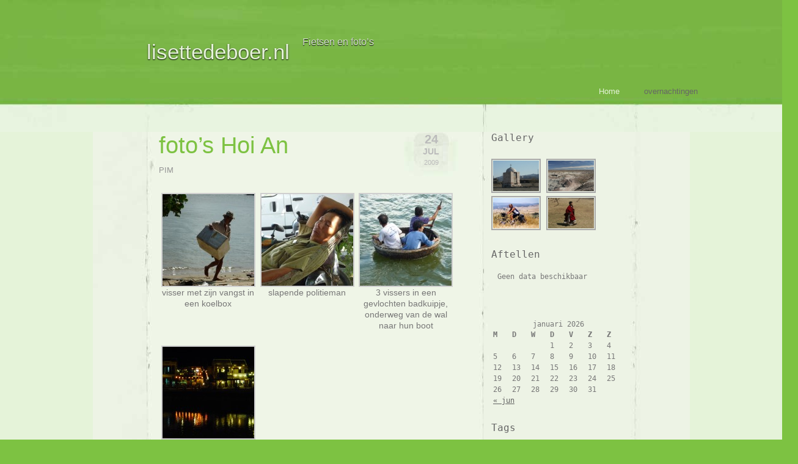

--- FILE ---
content_type: text/html; charset=UTF-8
request_url: http://www.lisettedeboer.nl/page/2/
body_size: 9352
content:
<!DOCTYPE html PUBLIC "-//W3C//DTD XHTML 1.0 Transitional//EN" "http://www.w3.org/TR/xhtml1/DTD/xhtml1-transitional.dtd">
<html xmlns="http://www.w3.org/1999/xhtml" dir="ltr" lang="nl-NL">

<head profile="http://gmpg.org/xfn/11">
<meta http-equiv="Content-Type" content="text/html; charset=UTF-8" />

<title>
		Fietsen en foto&#8217;s | lisettedeboer.nl												</title>

<link rel="stylesheet" href="http://www.lisettedeboer.nl/wp-content/themes/elegant-grunge/style.css" type="text/css" media="screen" />
<!--[if IE]>
<link rel="stylesheet" type="text/css" href="http://www.lisettedeboer.nl/wp-content/themes/elegant-grunge/ie.css" />
<style type="text/css">
#footer #subscribe a {
	background:none;
	filter:progid:DXImageTransform.Microsoft.AlphaImageLoader(src='http://www.lisettedeboer.nl/wp-content/themes/elegant-grunge/images/rss.gif');
}
</style>
<![endif]-->
<link rel="alternate" type="application/rss+xml" title="lisettedeboer.nl RSS Feed" href="http://www.lisettedeboer.nl/feed/" />
<link rel="pingback" href="http://www.lisettedeboer.nl/xmlrpc.php" />


<link rel='stylesheet' id='NextGEN-css'  href='http://www.lisettedeboer.nl/wp-content/plugins/nextgen-gallery/css/ngg_k2.css?ver=1.0.0' type='text/css' media='screen' />
<link rel='stylesheet' id='shutter-css'  href='http://www.lisettedeboer.nl/wp-content/plugins/nextgen-gallery/shutter/shutter-reloaded.css?ver=1.3.0' type='text/css' media='screen' />
<script type='text/javascript' src='http://www.lisettedeboer.nl/wp-content/plugins/countdown-timer/js/fergcorp_countdownTimer_java.js?ver=2.4.3'></script>
<script type='text/javascript' src='http://www.lisettedeboer.nl/wp-content/plugins/countdown-timer/js/webtoolkit.sprintf.js?ver=2.4.3'></script>
<script type='text/javascript'>
/* <![CDATA[ */
var shutterSettings = {
	msgLoading: "L O A D I N G",
	msgClose: "Click to Close",
	imageCount: "1"
};
/* ]]> */
</script>
<script type='text/javascript' src='http://www.lisettedeboer.nl/wp-content/plugins/nextgen-gallery/shutter/shutter-reloaded.js?ver=1.3.0'></script>
<script type='text/javascript' src='http://www.lisettedeboer.nl/wp-includes/js/swfobject.js?ver=2.1'></script>
<link rel="EditURI" type="application/rsd+xml" title="RSD" href="http://www.lisettedeboer.nl/xmlrpc.php?rsd" />
<link rel="wlwmanifest" type="application/wlwmanifest+xml" href="http://www.lisettedeboer.nl/wp-includes/wlwmanifest.xml" /> 
<link rel='index' title='lisettedeboer.nl' href='http://www.lisettedeboer.nl' />
<meta name="generator" content="WordPress 2.9" />

<script type="text/javascript" src="http://www.lisettedeboer.nl/wp-content/plugins/wp-table/tablesort.js"></script>
<style type="text/css">
.wptable {
	border-width: 1 px;
	border-color: #7DC242;
	border-style: solid;
	width: 100%;
}

.wptable th {
	border-width: 1px;
	border-color: #7DC242;
	background-color: #7DC242;
	border-style: solid;
}

.wptable td {
	border-width: 1px;
	border-color: #7DC242;
	border-style: solid;
}

.wptable tr.alt {
 	background-color: #EEEEEE;
}

</style>

<!-- NextGeEN Gallery CoolIris/PicLens support -->
<script type="text/javascript" src="http://lite.piclens.com/current/piclens_optimized.js"></script>
<!-- /NextGEN Gallery CoolIris/PicLens support -->
<meta name='NextGEN' content='1.4.3' />

</head>

<body>

<div id="page">


<div id="header-wrap">
<div id="header">
	<div>
		<h1><a href="#">lisettedeboer.nl</a></h1>
		<span id="blog-description">Fietsen en foto&#8217;s</span>
	</div>
<div id="menu">
	<ul>
		<li class="page_item current_page_item"><a href="http://www.lisettedeboer.nl">Home</a></li>
		<li class="page_item page-item-53"><a href="http://www.lisettedeboer.nl/overnachtingen/" title="overnachtingen">overnachtingen</a></li>
	</ul>
	<div class="clear"></div>
</div>

</div>
</div>

<!-- end header --><div id="content-container">

<div id="content">

	<div id="body">

	
		
			<div class="post" id="post-590">
				
				<div class="date">
					<span class="day">24</span>
<span class="month">jul</span>
					<span class="year">2009</span>
				</div>
				
				<h2><a href="http://www.lisettedeboer.nl/2009/07/24/fotos-hoi-an/" rel="bookmark" title="Permanente link naar foto&#8217;s Hoi An">foto&#8217;s Hoi An</a></h2>

								<div class="author">Pim</div>
								
				<!-- <div class="info">door Pim</div> -->

				<div class="entry">
					
		<style type='text/css'>
			#gallery-1 {
				margin: auto;
			}
			#gallery-1 .gallery-item {
				float: left;
				margin-top: 10px;
				text-align: center;
				width: 33%;			}
			#gallery-1 img {
				border: 2px solid #cfcfcf;
			}
			#gallery-1 .gallery-caption {
				margin-left: 0;
			}
		</style>
		<!-- see gallery_shortcode() in wp-includes/media.php -->
		<div id='gallery-1' class='gallery galleryid-590'><dl class='gallery-item'>
			<dt class='gallery-icon'>
				<a href='http://www.lisettedeboer.nl/wp-content/uploads/2009/07/p1010553.jpg' title='p1010553'><img width="150" height="150" src="http://www.lisettedeboer.nl/wp-content/uploads/2009/07/p1010553-150x150.jpg" class="attachment-thumbnail" alt="visser met zijn vangst in een koelbox" title="p1010553" /></a>
			</dt>
				<dd class='gallery-caption'>
				visser met zijn vangst in een koelbox
				</dd></dl><dl class='gallery-item'>
			<dt class='gallery-icon'>
				<a href='http://www.lisettedeboer.nl/wp-content/uploads/2009/07/p1010554.jpg' title='p1010554'><img width="150" height="150" src="http://www.lisettedeboer.nl/wp-content/uploads/2009/07/p1010554-150x150.jpg" class="attachment-thumbnail" alt="slapende politieman" title="p1010554" /></a>
			</dt>
				<dd class='gallery-caption'>
				slapende politieman
				</dd></dl><dl class='gallery-item'>
			<dt class='gallery-icon'>
				<a href='http://www.lisettedeboer.nl/wp-content/uploads/2009/07/p1010564.jpg' title='p1010564'><img width="150" height="150" src="http://www.lisettedeboer.nl/wp-content/uploads/2009/07/p1010564-150x150.jpg" class="attachment-thumbnail" alt="3 vissers in een gevlochten badkuipje, onderweg van de wal naar hun boot" title="p1010564" /></a>
			</dt>
				<dd class='gallery-caption'>
				3 vissers in een gevlochten badkuipje, onderweg van de wal naar hun boot
				</dd></dl><br style="clear: both" /><dl class='gallery-item'>
			<dt class='gallery-icon'>
				<a href='http://www.lisettedeboer.nl/wp-content/uploads/2009/07/p1010568.jpg' title='p1010568'><img width="150" height="150" src="http://www.lisettedeboer.nl/wp-content/uploads/2009/07/p1010568-150x150.jpg" class="attachment-thumbnail" alt="rivierfront @ Hoi An" title="p1010568" /></a>
			</dt>
				<dd class='gallery-caption'>
				rivierfront @ Hoi An
				</dd></dl>
			<br style='clear: both;' />
		</div>

				</div>

				<div class="clear"></div>

				<p class="metadata">
					<a href="http://www.lisettedeboer.nl/2009/07/24/fotos-hoi-an/#comments" title="Reactie op foto&#8217;s Hoi An">1 reactie</a>					&nbsp;&nbsp;|&nbsp;&nbsp;tags: <a href="http://www.lisettedeboer.nl/tag/hoi-an/" rel="tag">Hoi An</a>, <a href="http://www.lisettedeboer.nl/tag/vietnam/" rel="tag">Viet Nam</a>										 | geplaatst in <a href="http://www.lisettedeboer.nl/category/wereld/vietnam-wereld/" title="Ale berichten bekijken in Viet Nam" rel="category tag">Viet Nam</a>,  <a href="http://www.lisettedeboer.nl/category/wereld/" title="Ale berichten bekijken in Wereld" rel="category tag">Wereld</a>														</p>
				
			</div>
			
			<div class="hr"><hr /></div>

		
			<div class="post" id="post-583">
				
				<div class="date">
					<span class="day">21</span>
<span class="month">jul</span>
					<span class="year">2009</span>
				</div>
				
				<h2><a href="http://www.lisettedeboer.nl/2009/07/21/honda-man-of-fiets/" rel="bookmark" title="Permanente link naar Honda-man of fiets">Honda-man of fiets</a></h2>

								<div class="author">Pim</div>
								
				<!-- <div class="info">door Pim</div> -->

				<div class="entry">
					<p>Ik ben inmiddels twee dagen met mijn oud collega Willemien mee naar kantoor geweest. Wij verplaatsen ons per brommertaxi, in de lokale volksmond ook wel <em>Honda-man</em> genoemd, naar het meest voorkomende brommermerk.<br />
Op de heenweg op maandag vreesde ik het <a href="http://willemienbosch.wordpress.com/2009/07/16/droom/">kanaal</a>, maar dat bleek best mee te vallen. De terugweg was des te erger en er is nauwelijks een woord gelogen van het verhaal van Willemien.<br />
Vandaag was het was relaxter, vooral omdat het bijna de hele middag heel hard heeft geregend, waardoor er veel minder mensen op de weg waren.<br />
De twee Honda-mannen (Willemiens vast chauffeur en een vriendje van hem) blijven normaal bij elkaar in de buurt, maar toen ik terugkwam op Ly Tu Trong (de straat van Willemiens huis en mijn hotel) was er nog geen zicht op Willemien en haar Honda-man. Net toen ik me afvroeg of ik me misschien zorgen moest gaan maken werd ik gebeld door Willemien, haar Honda was zonder benzine komen te zitten. Samen hebben ze de brommer naar een benzine-dealer geduwd en konden ze weer verder.</p>
<p>&#8217;s Acond ben ik met Joep J. gaan eten. De afstand naar het beoogde restaurant bleek te groot om te lopen dus zijn we op de <a href="http://willemienbosch.wordpress.com/2009/03/05/martin-107/">fiets </a>gegaan: Dat ging goed!!<br />
Zolang je je maar smooth mee laat voeren in de stroom gaat alles goed. De snelheid en de snelheidsverschillen zijn niet zo groot en daardoor is het hier relaxter fietsen dan in bijvoorbeeld Buenos Aires. Er zijn hier ook veel meer fietsers.</p>
<p>Helaas geen nieuwe foto&#8217;s vandaag, alle indrukken zijn nog zo overweldigend dat ik nog niet uitgebreid ben gaan fotograferen, maar dat zal ik binnenkort wel gaan doen.</p>
				</div>

				<div class="clear"></div>

				<p class="metadata">
					<a href="http://www.lisettedeboer.nl/2009/07/21/honda-man-of-fiets/#respond" title="Reactie op Honda-man of fiets">geen reacties</a>					&nbsp;&nbsp;|&nbsp;&nbsp;tags: <a href="http://www.lisettedeboer.nl/tag/saigon/" rel="tag">Sai Gon</a>, <a href="http://www.lisettedeboer.nl/tag/vietnam/" rel="tag">Viet Nam</a>										 | geplaatst in <a href="http://www.lisettedeboer.nl/category/wereld/saigon/" title="Ale berichten bekijken in Sai Gon" rel="category tag">Sai Gon</a>,  <a href="http://www.lisettedeboer.nl/category/wereld/vietnam-wereld/" title="Ale berichten bekijken in Viet Nam" rel="category tag">Viet Nam</a>,  <a href="http://www.lisettedeboer.nl/category/wereld/" title="Ale berichten bekijken in Wereld" rel="category tag">Wereld</a>														</p>
				
			</div>
			
			<div class="hr"><hr /></div>

		
			<div class="post" id="post-576">
				
				<div class="date">
					<span class="day">20</span>
<span class="month">jul</span>
					<span class="year">2009</span>
				</div>
				
				<h2><a href="http://www.lisettedeboer.nl/2009/07/20/terras/" rel="bookmark" title="Permanente link naar terras">terras</a></h2>

								<div class="author">Pim</div>
								
				<!-- <div class="info">door Pim</div> -->

				<div class="entry">
					<p>Vanavond heb ik de hele avond op het terras van Willemien en Joep gehangen.<br />
Tegenover het huis is een bouwplaats waar een toren van 26 verdiepingen gebouwd wordt.<br />
Ze bouwen alle dagen van de week!<br />
24 uur per dag!<br />
Elke dag!<br />
Gisterennacht werd er beton gestort: de hele nacht stonden er betonwagens in de straat. Ze bouwen ongeveer 1 bouwlaag per twee weken, Willemien en Joep kunnen weer 13 nachten slapen.<br />
Mijn hotel is in dezelfde straat, ongeveer een kwartiertje lopen verderop, maar gelukkig hoor ik nauwelijks straatgeluid.</p>
<p>Hieronder een impressie van het terras, vlnr: Willemien, Joep, Pim (bewogen wegens lange sluitertijd) en Marqueta (een studievriendin van Willemien), gadegeslagen door twee gekko&#8217;s (niet op de foto)<br />
<img src="http://www.lisettedeboer.nl/wp-content/uploads/2009/07/p1010547ws.jpg" alt="p1010547ws" title="p1010547ws" width="1024" height="768" class="alignleft size-full wp-image-575" /></p>
				</div>

				<div class="clear"></div>

				<p class="metadata">
					<a href="http://www.lisettedeboer.nl/2009/07/20/terras/#respond" title="Reactie op terras">geen reacties</a>					&nbsp;&nbsp;|&nbsp;&nbsp;tags: <a href="http://www.lisettedeboer.nl/tag/saigon/" rel="tag">Sai Gon</a>, <a href="http://www.lisettedeboer.nl/tag/vietnam/" rel="tag">Viet Nam</a>										 | geplaatst in <a href="http://www.lisettedeboer.nl/category/fotos/" title="Ale berichten bekijken in Foto&#039;s" rel="category tag">Foto's</a>,  <a href="http://www.lisettedeboer.nl/category/wereld/saigon/" title="Ale berichten bekijken in Sai Gon" rel="category tag">Sai Gon</a>,  <a href="http://www.lisettedeboer.nl/category/wereld/vietnam-wereld/" title="Ale berichten bekijken in Viet Nam" rel="category tag">Viet Nam</a>,  <a href="http://www.lisettedeboer.nl/category/wereld/" title="Ale berichten bekijken in Wereld" rel="category tag">Wereld</a>														</p>
				
			</div>
			
			<div class="hr"><hr /></div>

		
			<div class="post" id="post-564">
				
				<div class="date">
					<span class="day">19</span>
<span class="month">jul</span>
					<span class="year">2009</span>
				</div>
				
				<h2><a href="http://www.lisettedeboer.nl/2009/07/19/voorbereiding/" rel="bookmark" title="Permanente link naar voorbereiding">voorbereiding</a></h2>

								<div class="author">Pim</div>
								
				<!-- <div class="info">door Pim</div> -->

				<div class="entry">
					<p>Van mijn zus kreeg ik het boek <em>de kunst van het reizen</em> door <a href="http://www.alaindebotton.com/travel.asp">Alain de Botton</a>, voor in de koffer/rugzak tijdens mijn trip naar Zuid-Oost Azie. Daarin bevraagd hij in welke mate voorbereiding op een reis, feitelijke ervaringen tijdens een reis en herinneringen aan een reis elkaar beinvloeden. Zo refereert hij aan de roman <em>A rebours</em> waarin de hoofdpersoon uit de voorbereidingen op een reis, het bekijken van kaarten, schilderijen, reisverslagen en dergelijke meer bevrediging haalt dan uit de feitelijke reis. Na een mislukte reis besluit hij dan ook niet meer in werkelijkheid te reizen, alleen nog in zijn gedachten.</p>
<p>Dit las ik terwijl ik net ten zuiden van Moskou vloog, onderweg van Amsterdam, via Hong Kong, naar Ho Chi Minh (Saigon) en ik vroeg mij af of en in welke mate mijn summiere voorbereiding op deze reis de werkelijkheid en de herinnering zullen beinvloeden.</p>
<p>Toen ik uit het raampje keek zag ik dit:<br />
toevallig (?) bijna hetzelfde beeld als de flap van Alain de Botton</p>
<div id="attachment_565" class="wp-caption alignleft" style="width: 1034px"><img class="size-full wp-image-565" title="bij_moskou_p1010530" src="http://www.lisettedeboer.nl/wp-content/uploads/2009/07/bij_moskou_p1010530.jpg" alt="nabij Moskou" width="1024" height="768" /><p class="wp-caption-text">nabij Moskou</p></div>
				</div>

				<div class="clear"></div>

				<p class="metadata">
					<a href="http://www.lisettedeboer.nl/2009/07/19/voorbereiding/#respond" title="Reactie op voorbereiding">geen reacties</a>					&nbsp;&nbsp;|&nbsp;&nbsp;tags: <a href="http://www.lisettedeboer.nl/tag/saigon/" rel="tag">Sai Gon</a>, <a href="http://www.lisettedeboer.nl/tag/vietnam/" rel="tag">Viet Nam</a>										 | geplaatst in <a href="http://www.lisettedeboer.nl/category/fotos/" title="Ale berichten bekijken in Foto&#039;s" rel="category tag">Foto's</a>,  <a href="http://www.lisettedeboer.nl/category/wereld/saigon/" title="Ale berichten bekijken in Sai Gon" rel="category tag">Sai Gon</a>,  <a href="http://www.lisettedeboer.nl/category/wereld/vietnam-wereld/" title="Ale berichten bekijken in Viet Nam" rel="category tag">Viet Nam</a>,  <a href="http://www.lisettedeboer.nl/category/wereld/" title="Ale berichten bekijken in Wereld" rel="category tag">Wereld</a>														</p>
				
			</div>
			
			<div class="hr"><hr /></div>

		
			<div class="post" id="post-559">
				
				<div class="date">
					<span class="day">15</span>
<span class="month">jul</span>
					<span class="year">2009</span>
				</div>
				
				<h2><a href="http://www.lisettedeboer.nl/2009/07/15/fotos-spanje-2009/" rel="bookmark" title="Permanente link naar Foto&#8217;s Spanje 2009">Foto&#8217;s Spanje 2009</a></h2>

								<div class="author">Lisette</div>
								
				<!-- <div class="info">door Lisette</div> -->

				<div class="entry">
					<p>Van 22 mei tot 13 juni hebben we dwars door Spanje gefietst. Hieronder een selectie van de foto&#8217;s.</p>

<div class="ngg-galleryoverview" id="ngg-gallery-15-559">

	<!-- Slideshow link -->
	<div class="slideshowlink">
		<a class="slideshowlink" href="http://www.lisettedeboer.nl/2009/07/15/fotos-spanje-2009/?show=slide&amp;pageid=559">
			[toon fotos als diashow]		</a>
	</div>

	<!-- Piclense link -->
	<div class="piclenselink">
		<a class="piclenselink" href="javascript:PicLensLite.start({feedUrl:'http://www.lisettedeboer.nl/wp-content/plugins/nextgen-gallery/xml/media-rss.php?gid=15&amp;mode=gallery'});">
			[View with PicLens]		</a>
	</div>
	
	<!-- Thumbnails -->
		
	<div id="ngg-image-204" class="ngg-gallery-thumbnail-box"  >
		<div class="ngg-gallery-thumbnail" >
			<a href="http://www.lisettedeboer.nl/wp-content/gallery/spanje 2009/IMG_2544.jpg" title="Seine" class="shutterset_set_15" >
								<img title="IMG_2544.jpg" alt="IMG_2544.jpg" src="http://www.lisettedeboer.nl/wp-content/gallery/spanje 2009/thumbs/thumbs_IMG_2544.jpg" width="100" height="75" />
							</a>
		</div>
	</div>
	
		
 		
	<div id="ngg-image-205" class="ngg-gallery-thumbnail-box"  >
		<div class="ngg-gallery-thumbnail" >
			<a href="http://www.lisettedeboer.nl/wp-content/gallery/spanje 2009/IMG_2550.jpg" title="Groen Navarra" class="shutterset_set_15" >
								<img title="IMG_2550.jpg" alt="IMG_2550.jpg" src="http://www.lisettedeboer.nl/wp-content/gallery/spanje 2009/thumbs/thumbs_IMG_2550.jpg" width="100" height="75" />
							</a>
		</div>
	</div>
	
		
 		
	<div id="ngg-image-206" class="ngg-gallery-thumbnail-box"  >
		<div class="ngg-gallery-thumbnail" >
			<a href="http://www.lisettedeboer.nl/wp-content/gallery/spanje 2009/IMG_2560.jpg" title="Saldías" class="shutterset_set_15" >
								<img title="IMG_2560.jpg" alt="IMG_2560.jpg" src="http://www.lisettedeboer.nl/wp-content/gallery/spanje 2009/thumbs/thumbs_IMG_2560.jpg" width="100" height="75" />
							</a>
		</div>
	</div>
	
		
 		
	<div id="ngg-image-207" class="ngg-gallery-thumbnail-box"  >
		<div class="ngg-gallery-thumbnail" >
			<a href="http://www.lisettedeboer.nl/wp-content/gallery/spanje 2009/IMG_2580.jpg" title="Modderboel" class="shutterset_set_15" >
								<img title="IMG_2580.jpg" alt="IMG_2580.jpg" src="http://www.lisettedeboer.nl/wp-content/gallery/spanje 2009/thumbs/thumbs_IMG_2580.jpg" width="100" height="75" />
							</a>
		</div>
	</div>
	
		
 		
	<div id="ngg-image-208" class="ngg-gallery-thumbnail-box"  >
		<div class="ngg-gallery-thumbnail" >
			<a href="http://www.lisettedeboer.nl/wp-content/gallery/spanje 2009/IMG_2592.jpg" title="Parque Natural Bardenas Reales" class="shutterset_set_15" >
								<img title="IMG_2592.jpg" alt="IMG_2592.jpg" src="http://www.lisettedeboer.nl/wp-content/gallery/spanje 2009/thumbs/thumbs_IMG_2592.jpg" width="100" height="75" />
							</a>
		</div>
	</div>
	
		
 		
	<div id="ngg-image-209" class="ngg-gallery-thumbnail-box"  >
		<div class="ngg-gallery-thumbnail" >
			<a href="http://www.lisettedeboer.nl/wp-content/gallery/spanje 2009/IMG_2611.jpg" title="Nabij Zaorejas" class="shutterset_set_15" >
								<img title="IMG_2611.jpg" alt="IMG_2611.jpg" src="http://www.lisettedeboer.nl/wp-content/gallery/spanje 2009/thumbs/thumbs_IMG_2611.jpg" width="100" height="75" />
							</a>
		</div>
	</div>
	
		
 		
	<div id="ngg-image-210" class="ngg-gallery-thumbnail-box"  >
		<div class="ngg-gallery-thumbnail" >
			<a href="http://www.lisettedeboer.nl/wp-content/gallery/spanje 2009/IMG_2638.jpg" title="Zonnecentrale ten noorden van Olmedilla de Alarcón" class="shutterset_set_15" >
								<img title="IMG_2638.jpg" alt="IMG_2638.jpg" src="http://www.lisettedeboer.nl/wp-content/gallery/spanje 2009/thumbs/thumbs_IMG_2638.jpg" width="100" height="75" />
							</a>
		</div>
	</div>
	
		
 		
	<div id="ngg-image-211" class="ngg-gallery-thumbnail-box"  >
		<div class="ngg-gallery-thumbnail" >
			<a href="http://www.lisettedeboer.nl/wp-content/gallery/spanje 2009/IMG_2645.jpg" title="Fiesta en La Roda" class="shutterset_set_15" >
								<img title="IMG_2645.jpg" alt="IMG_2645.jpg" src="http://www.lisettedeboer.nl/wp-content/gallery/spanje 2009/thumbs/thumbs_IMG_2645.jpg" width="100" height="75" />
							</a>
		</div>
	</div>
	
		
 		
	<div id="ngg-image-212" class="ngg-gallery-thumbnail-box"  >
		<div class="ngg-gallery-thumbnail" >
			<a href="http://www.lisettedeboer.nl/wp-content/gallery/spanje 2009/IMG_2669.jpg" title="Sierra de Segura" class="shutterset_set_15" >
								<img title="IMG_2669.jpg" alt="IMG_2669.jpg" src="http://www.lisettedeboer.nl/wp-content/gallery/spanje 2009/thumbs/thumbs_IMG_2669.jpg" width="100" height="75" />
							</a>
		</div>
	</div>
	
		
 		
	<div id="ngg-image-213" class="ngg-gallery-thumbnail-box"  >
		<div class="ngg-gallery-thumbnail" >
			<a href="http://www.lisettedeboer.nl/wp-content/gallery/spanje 2009/IMG_2681.jpg" title="In de klim naar Las Menas" class="shutterset_set_15" >
								<img title="IMG_2681.jpg" alt="IMG_2681.jpg" src="http://www.lisettedeboer.nl/wp-content/gallery/spanje 2009/thumbs/thumbs_IMG_2681.jpg" width="100" height="75" />
							</a>
		</div>
	</div>
	
		
 		
	<div id="ngg-image-219" class="ngg-gallery-thumbnail-box"  >
		<div class="ngg-gallery-thumbnail" >
			<a href="http://www.lisettedeboer.nl/wp-content/gallery/spanje 2009/IMG_2689.jpg" title="Calar Alto (2186 m)" class="shutterset_set_15" >
								<img title="IMG_2689.jpg" alt="IMG_2689.jpg" src="http://www.lisettedeboer.nl/wp-content/gallery/spanje 2009/thumbs/thumbs_IMG_2689.jpg" width="100" height="75" />
							</a>
		</div>
	</div>
	
		
 		
	<div id="ngg-image-214" class="ngg-gallery-thumbnail-box"  >
		<div class="ngg-gallery-thumbnail" >
			<a href="http://www.lisettedeboer.nl/wp-content/gallery/spanje 2009/IMG_2690.jpg" title="Calar Alto (2168 m)" class="shutterset_set_15" >
								<img title="IMG_2690.jpg" alt="IMG_2690.jpg" src="http://www.lisettedeboer.nl/wp-content/gallery/spanje 2009/thumbs/thumbs_IMG_2690.jpg" width="100" height="75" />
							</a>
		</div>
	</div>
	
		
 		
	<div id="ngg-image-215" class="ngg-gallery-thumbnail-box"  >
		<div class="ngg-gallery-thumbnail" >
			<a href="http://www.lisettedeboer.nl/wp-content/gallery/spanje 2009/IMG_2700.jpg" title="Alpujarras" class="shutterset_set_15" >
								<img title="IMG_2700.jpg" alt="IMG_2700.jpg" src="http://www.lisettedeboer.nl/wp-content/gallery/spanje 2009/thumbs/thumbs_IMG_2700.jpg" width="100" height="75" />
							</a>
		</div>
	</div>
	
		
 		
	<div id="ngg-image-216" class="ngg-gallery-thumbnail-box"  >
		<div class="ngg-gallery-thumbnail" >
			<a href="http://www.lisettedeboer.nl/wp-content/gallery/spanje 2009/IMG_2721.jpg" title="Paola en Martin" class="shutterset_set_15" >
								<img title="IMG_2721.jpg" alt="IMG_2721.jpg" src="http://www.lisettedeboer.nl/wp-content/gallery/spanje 2009/thumbs/thumbs_IMG_2721.jpg" width="100" height="75" />
							</a>
		</div>
	</div>
	
		
 		
	<div id="ngg-image-217" class="ngg-gallery-thumbnail-box"  >
		<div class="ngg-gallery-thumbnail" >
			<a href="http://www.lisettedeboer.nl/wp-content/gallery/spanje 2009/IMG_2722.jpg" title="Outdoor fitness" class="shutterset_set_15" >
								<img title="IMG_2722.jpg" alt="IMG_2722.jpg" src="http://www.lisettedeboer.nl/wp-content/gallery/spanje 2009/thumbs/thumbs_IMG_2722.jpg" width="100" height="75" />
							</a>
		</div>
	</div>
	
		
 		
	<div id="ngg-image-218" class="ngg-gallery-thumbnail-box"  >
		<div class="ngg-gallery-thumbnail" >
			<a href="http://www.lisettedeboer.nl/wp-content/gallery/spanje 2009/IMG_2725.jpg" title="Uitzicht op Sierra Nevada" class="shutterset_set_15" >
								<img title="IMG_2725.jpg" alt="IMG_2725.jpg" src="http://www.lisettedeboer.nl/wp-content/gallery/spanje 2009/thumbs/thumbs_IMG_2725.jpg" width="100" height="75" />
							</a>
		</div>
	</div>
	
		
 	 	
	<!-- Pagination -->
 	<div class="ngg-clear">&nbsp;</div> 	
</div>


				</div>

				<div class="clear"></div>

				<p class="metadata">
					<a href="http://www.lisettedeboer.nl/2009/07/15/fotos-spanje-2009/#respond" title="Reactie op Foto&#8217;s Spanje 2009">geen reacties</a>					&nbsp;&nbsp;|&nbsp;&nbsp;tags: <a href="http://www.lisettedeboer.nl/tag/spanje/" rel="tag">Spanje</a>										 | geplaatst in <a href="http://www.lisettedeboer.nl/category/fietsen/route/2009/" title="Ale berichten bekijken in 2009" rel="category tag">2009</a>,  <a href="http://www.lisettedeboer.nl/category/europa/" title="Ale berichten bekijken in Europa" rel="category tag">Europa</a>,  <a href="http://www.lisettedeboer.nl/category/fietsen/" title="Ale berichten bekijken in Fietsen" rel="category tag">Fietsen</a>,  <a href="http://www.lisettedeboer.nl/category/fotos/" title="Ale berichten bekijken in Foto&#039;s" rel="category tag">Foto's</a>														</p>
				
			</div>
			
			<div class="hr"><hr /></div>

		
			<div class="post" id="post-551">
				
				<div class="date">
					<span class="day">11</span>
<span class="month">mei</span>
					<span class="year">2009</span>
				</div>
				
				<h2><a href="http://www.lisettedeboer.nl/2009/05/11/rotterdam-lauwersmeer/" rel="bookmark" title="Permanente link naar Rotterdam-Lauwersmeer">Rotterdam-Lauwersmeer</a></h2>

								<div class="author">Lisette</div>
								
				<!-- <div class="info">door Lisette</div> -->

				<div class="entry">
					<p>Van Koninginnedag tot en met het weekend van Rotterdam naar het Lauwersmeer via de Oostvaardersplassen. Weer verrassende stukjes Nederland gezien en de nieuwe fietsen beter leren kennen.</p>
<p><code><div id="attachment_552" class="wp-caption aligncenter" style="width: 342px"><img src="http://www.lisettedeboer.nl/wp-content/uploads/2009/05/kampvuur.jpg" alt="Kampvuur op camping bij Almere" title="kampvuur" width="332" height="490" class="size-full wp-image-552" /><p class="wp-caption-text">Kampvuur op camping bij Almere</p></div></p>
<div id="attachment_555" class="wp-caption aligncenter" style="width: 500px"><img src="http://www.lisettedeboer.nl/wp-content/uploads/2009/05/oostvaarders.jpg" alt="Oostvaardersplassen" title="oostvaarders" width="490" height="327" class="size-full wp-image-555" /><p class="wp-caption-text">Oostvaardersplassen</p></div>
<div id="attachment_554" class="wp-caption aligncenter" style="width: 500px"><img src="http://www.lisettedeboer.nl/wp-content/uploads/2009/05/tulpenveld20091.jpg" alt="Tulpen in de Noordoostpolder" title="tulpenveld20091" width="490" height="327" class="size-full wp-image-554" /><p class="wp-caption-text">Tulpen in de Noordoostpolder</p></div>
				</div>

				<div class="clear"></div>

				<p class="metadata">
					<a href="http://www.lisettedeboer.nl/2009/05/11/rotterdam-lauwersmeer/#respond" title="Reactie op Rotterdam-Lauwersmeer">geen reacties</a>															 | geplaatst in <a href="http://www.lisettedeboer.nl/category/fietsen/route/2009/" title="Ale berichten bekijken in 2009" rel="category tag">2009</a>,  <a href="http://www.lisettedeboer.nl/category/fietsen/" title="Ale berichten bekijken in Fietsen" rel="category tag">Fietsen</a>,  <a href="http://www.lisettedeboer.nl/category/fotos/" title="Ale berichten bekijken in Foto&#039;s" rel="category tag">Foto's</a>,  <a href="http://www.lisettedeboer.nl/category/nederland/" title="Ale berichten bekijken in Nederland" rel="category tag">Nederland</a>,  <a href="http://www.lisettedeboer.nl/category/fietsen/route/" title="Ale berichten bekijken in Route" rel="category tag">Route</a>														</p>
				
			</div>
			
			<div class="hr"><hr /></div>

		
			<div class="post" id="post-544">
				
				<div class="date">
					<span class="day">21</span>
<span class="month">apr</span>
					<span class="year">2009</span>
				</div>
				
				<h2><a href="http://www.lisettedeboer.nl/2009/04/21/eerste-test-geslaagd/" rel="bookmark" title="Permanente link naar Eerste test geslaagd">Eerste test geslaagd</a></h2>

								<div class="author">Lisette</div>
								
				<!-- <div class="info">door Lisette</div> -->

				<div class="entry">
					<p><img src="http://www.lisettedeboer.nl/wp-content/uploads/2009/04/p1010376.jpg" alt="Nieuwe fietsen in gebruik" title="Nieuwe fietsen in gebruik" width="470" class="aligncenter size-full wp-image-547" /></p>
<p>Tijdens het paasweekeinde met een mooie route in 310 km van Rotterdam naar Heerlen gefietst. Prima fietsjes. Vooral op onverharde paden is het verschil met de oude fietsen goed voelbaar. Het rolt lekker door. De Rohloff naven zijn even wennen, maar werken prima. In de 7de versnelling klinkt het nog als een koffiemolentje, maar dat schijnt minder te worden in de loop der kilometers. De Magura&#8217;s remmen geweldig.</p>
				</div>

				<div class="clear"></div>

				<p class="metadata">
					<a href="http://www.lisettedeboer.nl/2009/04/21/eerste-test-geslaagd/#respond" title="Reactie op Eerste test geslaagd">geen reacties</a>															 | geplaatst in <a href="http://www.lisettedeboer.nl/category/fietsen/" title="Ale berichten bekijken in Fietsen" rel="category tag">Fietsen</a>,  <a href="http://www.lisettedeboer.nl/category/fietsen/materiaal/" title="Ale berichten bekijken in Materiaal" rel="category tag">Materiaal</a>														</p>
				
			</div>
			
			<div class="hr"><hr /></div>

		
			<div class="post" id="post-539">
				
				<div class="date">
					<span class="day">5</span>
<span class="month">apr</span>
					<span class="year">2009</span>
				</div>
				
				<h2><a href="http://www.lisettedeboer.nl/2009/04/05/ze-zijn-klaar/" rel="bookmark" title="Permanente link naar Ze zijn klaar">Ze zijn klaar</a></h2>

								<div class="author">admin</div>
								
				<!-- <div class="info">door admin</div> -->

				<div class="entry">
					<p>Beide Santossen zijn klaar voor gebruik. Volgende weekend testen.</p>
<div id="attachment_540" class="wp-caption aligncenter" style="width: 378px"><img src="http://www.lisettedeboer.nl/wp-content/uploads/2009/04/p1010359.jpg" alt="Rohloff" title="p1010359" width="368" height="490" class="size-full wp-image-540" /><p class="wp-caption-text">Rohloff</p></div>
				</div>

				<div class="clear"></div>

				<p class="metadata">
					<a href="http://www.lisettedeboer.nl/2009/04/05/ze-zijn-klaar/#respond" title="Reactie op Ze zijn klaar">geen reacties</a>															 | geplaatst in <a href="http://www.lisettedeboer.nl/category/fietsen/" title="Ale berichten bekijken in Fietsen" rel="category tag">Fietsen</a>,  <a href="http://www.lisettedeboer.nl/category/fietsen/materiaal/" title="Ale berichten bekijken in Materiaal" rel="category tag">Materiaal</a>														</p>
				
			</div>
			
			<div class="hr"><hr /></div>

		
			<div class="post" id="post-531">
				
				<div class="date">
					<span class="day">7</span>
<span class="month">mrt</span>
					<span class="year">2009</span>
				</div>
				
				<h2><a href="http://www.lisettedeboer.nl/2009/03/07/ze-zijn-er/" rel="bookmark" title="Permanente link naar Ze zijn er">Ze zijn er</a></h2>

								<div class="author">Lisette</div>
								
				<!-- <div class="info">door Lisette</div> -->

				<div class="entry">
					<p>De frames zijn er. Het is allemaal nog niet compleet, maar we kunnen beginnen met opbouwen.</p>
<p><img src="http://www.lisettedeboer.nl/wp-content/uploads/2009/03/p1010269.jpg" alt="Lisette's Santos frame" title="Lisette's Santos frame" width="467" class="alignleft size-full wp-image-512 /"></p>
				</div>

				<div class="clear"></div>

				<p class="metadata">
					<a href="http://www.lisettedeboer.nl/2009/03/07/ze-zijn-er/#respond" title="Reactie op Ze zijn er">geen reacties</a>															 | geplaatst in <a href="http://www.lisettedeboer.nl/category/fietsen/" title="Ale berichten bekijken in Fietsen" rel="category tag">Fietsen</a>,  <a href="http://www.lisettedeboer.nl/category/fietsen/materiaal/" title="Ale berichten bekijken in Materiaal" rel="category tag">Materiaal</a>														</p>
				
			</div>
			
			<div class="hr"><hr /></div>

		
			<div class="post" id="post-522">
				
				<div class="date">
					<span class="day">1</span>
<span class="month">mrt</span>
					<span class="year">2009</span>
				</div>
				
				<h2><a href="http://www.lisettedeboer.nl/2009/03/01/lente/" rel="bookmark" title="Permanente link naar Lente">Lente</a></h2>

								<div class="author">Lisette</div>
								
				<!-- <div class="info">door Lisette</div> -->

				<div class="entry">
					<p>Het ruikt naar lente in de polder. De benen beginnen warm te draaien. Het lichaam begint langzamerhand weer naar fiets te staan. Op beide Vittorio&#8217;s staat nu rond 3000 km sinds eind april vorig jaar. Daar mag nog wel wat bij voor de AGR. Over één week verwachten we de nieuwe Santos framesets. De kluskamer is er klaar voor. De Rohloff achterwielen zijn al gespaakt.</p>
<img src="http://www.lisettedeboer.nl/wp-content/uploads/2009/03/p1010245.jpg" alt="Pim spaakt wiel" title="Rohloff wiel spaken" width="467" class="alignleft size-full wp-image-512 />
				</div>

				<div class="clear"></div>

				<p class="metadata">
					<a href="http://www.lisettedeboer.nl/2009/03/01/lente/#respond" title="Reactie op Lente">geen reacties</a>															 | geplaatst in <a href="http://www.lisettedeboer.nl/category/fietsen/materiaal/" title="Ale berichten bekijken in Materiaal" rel="category tag">Materiaal</a>														</p>
				
			</div>
			
			<div class="hr"><hr /></div>

		
		<div class="navigation">
			<div class="next"><a href="http://www.lisettedeboer.nl/page/3/" >&laquo; Oudere berichten</a></div>
			<div class="previous"><a href="http://www.lisettedeboer.nl/" >Nieuwere berichten &raquo;</a></div>
		</div>

	
	</div>

	<div id="sidebar">
	<ul>
		<li id="ngg-images-309235771" class="widget ngg_images"><h2 class="widgettitle">Gallery</h2>
<div class="ngg-widget entry-content">
<a href="http://www.lisettedeboer.nl/wp-content/gallery/capillas/IMG_7934.jpg" title="" class="shutterset_sidebar_309235771"><img src="http://www.lisettedeboer.nl/wp-content/gallery/capillas/thumbs/thumbs_IMG_7934.jpg" width="75" height="50" title="IMG_7934.jpg" alt="IMG_7934.jpg" /></a>
<a href="http://www.lisettedeboer.nl/wp-content/gallery/fotos-onderweg-arg-2/IMG_8022.jpg" title="PP Ischagualasto
Valle de la Luna" class="shutterset_sidebar_309235771"><img src="http://www.lisettedeboer.nl/wp-content/gallery/fotos-onderweg-arg-2/thumbs/thumbs_IMG_8022.jpg" width="75" height="50" title="IMG_8022.jpg" alt="IMG_8022.jpg" /></a>
<a href="http://www.lisettedeboer.nl/wp-content/gallery/fietsreizen-in-europa-2001-2005/trespaderne400.jpg" title="2005 Omgeving Trespaderne" class="shutterset_sidebar_309235771"><img src="http://www.lisettedeboer.nl/wp-content/gallery/fietsreizen-in-europa-2001-2005/thumbs/thumbs_trespaderne400.jpg" width="75" height="50" title="trespaderne400.jpg" alt="trespaderne400.jpg" /></a>
<a href="http://www.lisettedeboer.nl/wp-content/gallery/fotos-onderweg-arg-2/IMG_8324.jpg" title="Salta
In een parkje in Salta vallen we in een repetitie van het volgende week te vieren festival de Milagro." class="shutterset_sidebar_309235771"><img src="http://www.lisettedeboer.nl/wp-content/gallery/fotos-onderweg-arg-2/thumbs/thumbs_IMG_8324.jpg" width="75" height="50" title="IMG_8324.jpg" alt="IMG_8324.jpg" /></a>
</div>
</li><li id="fergcorp_countdowntimer" class="widget widget_fergcorp_countdown"><h2 class="widgettitle"><span class = 'fergcorp_countdownTimer_widgetTitle' >Aftellen</span></h2>					<ul>
						Geen data beschikbaar					</ul>
				</li><li id="calendar-2" class="widget widget_calendar"><h2 class="widgettitle">&nbsp;</h2><div id="calendar_wrap"><table id="wp-calendar" summary="Kalender">
	<caption>januari 2026</caption>
	<thead>
	<tr>
		<th abbr="maandag" scope="col" title="maandag">M</th>
		<th abbr="dinsdag" scope="col" title="dinsdag">D</th>
		<th abbr="woensdag" scope="col" title="woensdag">W</th>
		<th abbr="donderdag" scope="col" title="donderdag">D</th>
		<th abbr="vrijdag" scope="col" title="vrijdag">V</th>
		<th abbr="zaterdag" scope="col" title="zaterdag">Z</th>
		<th abbr="zondag" scope="col" title="zondag">Z</th>
	</tr>
	</thead>

	<tfoot>
	<tr>
		<td abbr="juni" colspan="3" id="prev"><a href="http://www.lisettedeboer.nl/2012/06/" title="Berichten van juni 2012 bekijken">&laquo; jun</a></td>
		<td class="pad">&nbsp;</td>
		<td colspan="3" id="next" class="pad">&nbsp;</td>
	</tr>
	</tfoot>

	<tbody>
	<tr>
		<td colspan="3" class="pad">&nbsp;</td><td>1</td><td>2</td><td>3</td><td>4</td>
	</tr>
	<tr>
		<td>5</td><td>6</td><td>7</td><td>8</td><td>9</td><td>10</td><td>11</td>
	</tr>
	<tr>
		<td>12</td><td>13</td><td>14</td><td>15</td><td>16</td><td>17</td><td>18</td>
	</tr>
	<tr>
		<td>19</td><td>20</td><td id="today">21</td><td>22</td><td>23</td><td>24</td><td>25</td>
	</tr>
	<tr>
		<td>26</td><td>27</td><td>28</td><td>29</td><td>30</td><td>31</td>
		<td class="pad" colspan="1">&nbsp;</td>
	</tr>
	</tbody>
	</table></div></li><li id="tag_cloud-2" class="widget widget_tag_cloud"><h2 class="widgettitle">Tags</h2><div><a href='http://www.lisettedeboer.nl/tag/achternaaf/' class='tag-link-18' title='1 bericht' style='font-size: 8pt;'>achternaaf</a>
<a href='http://www.lisettedeboer.nl/tag/argentinia%c2%ab/' class='tag-link-71' title='1 bericht' style='font-size: 8pt;'>Argentinië</a>
<a href='http://www.lisettedeboer.nl/tag/argentinie/' class='tag-link-36' title='25 berichten' style='font-size: 22pt;'>Argentinië</a>
<a href='http://www.lisettedeboer.nl/tag/belgie/' class='tag-link-53' title='2 berichten' style='font-size: 10.27027027027pt;'>België</a>
<a href='http://www.lisettedeboer.nl/tag/bolivia/' class='tag-link-66' title='5 berichten' style='font-size: 14.054054054054pt;'>Bolivia</a>
<a href='http://www.lisettedeboer.nl/tag/drinken/' class='tag-link-64' title='1 bericht' style='font-size: 8pt;'>drinken</a>
<a href='http://www.lisettedeboer.nl/tag/duitsland/' class='tag-link-76' title='1 bericht' style='font-size: 8pt;'>Duitsland</a>
<a href='http://www.lisettedeboer.nl/tag/engeland/' class='tag-link-14' title='2 berichten' style='font-size: 10.27027027027pt;'>Engeland</a>
<a href='http://www.lisettedeboer.nl/tag/eten/' class='tag-link-48' title='3 berichten' style='font-size: 11.783783783784pt;'>eten</a>
<a href='http://www.lisettedeboer.nl/tag/fietstechniek/' class='tag-link-69' title='3 berichten' style='font-size: 11.783783783784pt;'>fietstechniek</a>
<a href='http://www.lisettedeboer.nl/tag/film/' class='tag-link-42' title='3 berichten' style='font-size: 11.783783783784pt;'>film</a>
<a href='http://www.lisettedeboer.nl/tag/frankrijk/' class='tag-link-13' title='7 berichten' style='font-size: 15.567567567568pt;'>Frankrijk</a>
<a href='http://www.lisettedeboer.nl/tag/geld/' class='tag-link-70' title='1 bericht' style='font-size: 8pt;'>geld</a>
<a href='http://www.lisettedeboer.nl/tag/hoi-an/' class='tag-link-100' title='2 berichten' style='font-size: 10.27027027027pt;'>Hoi An</a>
<a href='http://www.lisettedeboer.nl/tag/honden/' class='tag-link-49' title='2 berichten' style='font-size: 10.27027027027pt;'>honden</a>
<a href='http://www.lisettedeboer.nl/tag/italie/' class='tag-link-74' title='1 bericht' style='font-size: 8pt;'>Italië</a>
<a href='http://www.lisettedeboer.nl/tag/lager/' class='tag-link-19' title='1 bericht' style='font-size: 8pt;'>lager</a>
<a href='http://www.lisettedeboer.nl/tag/luxemburg/' class='tag-link-17' title='1 bericht' style='font-size: 8pt;'>Luxemburg</a>
<a href='http://www.lisettedeboer.nl/tag/maan/' class='tag-link-62' title='1 bericht' style='font-size: 8pt;'>maan</a>
<a href='http://www.lisettedeboer.nl/tag/mate/' class='tag-link-45' title='1 bericht' style='font-size: 8pt;'>maté</a>
<a href='http://www.lisettedeboer.nl/tag/media/' class='tag-link-47' title='2 berichten' style='font-size: 10.27027027027pt;'>media</a>
<a href='http://www.lisettedeboer.nl/tag/mensen/' class='tag-link-63' title='2 berichten' style='font-size: 10.27027027027pt;'>mensen</a>
<a href='http://www.lisettedeboer.nl/tag/mijnbouw/' class='tag-link-61' title='1 bericht' style='font-size: 8pt;'>mijnbouw</a>
<a href='http://www.lisettedeboer.nl/tag/oma/' class='tag-link-58' title='1 bericht' style='font-size: 8pt;'>oma</a>
<a href='http://www.lisettedeboer.nl/tag/onderhoud/' class='tag-link-57' title='2 berichten' style='font-size: 10.27027027027pt;'>onderhoud</a>
<a href='http://www.lisettedeboer.nl/tag/oostenrijk/' class='tag-link-73' title='1 bericht' style='font-size: 8pt;'>Oostenrijk</a>
<a href='http://www.lisettedeboer.nl/tag/overnachten/' class='tag-link-65' title='1 bericht' style='font-size: 8pt;'>overnachten</a>
<a href='http://www.lisettedeboer.nl/tag/papeleras/' class='tag-link-41' title='1 bericht' style='font-size: 8pt;'>papeleras</a>
<a href='http://www.lisettedeboer.nl/tag/parana/' class='tag-link-54' title='1 bericht' style='font-size: 8pt;'>Paraná</a>
<a href='http://www.lisettedeboer.nl/tag/portugal/' class='tag-link-12' title='1 bericht' style='font-size: 8pt;'>Portugal</a>
<a href='http://www.lisettedeboer.nl/tag/religie/' class='tag-link-56' title='1 bericht' style='font-size: 8pt;'>religie</a>
<a href='http://www.lisettedeboer.nl/tag/saigon/' class='tag-link-96' title='3 berichten' style='font-size: 11.783783783784pt;'>Sai Gon</a>
<a href='http://www.lisettedeboer.nl/tag/schotland/' class='tag-link-15' title='2 berichten' style='font-size: 10.27027027027pt;'>Schotland</a>
<a href='http://www.lisettedeboer.nl/tag/spanje/' class='tag-link-11' title='10 berichten' style='font-size: 17.333333333333pt;'>Spanje</a>
<a href='http://www.lisettedeboer.nl/tag/stats/' class='tag-link-68' title='2 berichten' style='font-size: 10.27027027027pt;'>stats</a>
<a href='http://www.lisettedeboer.nl/tag/uitrusting/' class='tag-link-60' title='1 bericht' style='font-size: 8pt;'>uitrusting</a>
<a href='http://www.lisettedeboer.nl/tag/uruguay/' class='tag-link-34' title='6 berichten' style='font-size: 14.936936936937pt;'>Uruguay</a>
<a href='http://www.lisettedeboer.nl/tag/vietnam/' class='tag-link-98' title='6 berichten' style='font-size: 14.936936936937pt;'>Viet Nam</a>
<a href='http://www.lisettedeboer.nl/tag/vliegen/' class='tag-link-38' title='2 berichten' style='font-size: 10.27027027027pt;'>vliegen</a>
<a href='http://www.lisettedeboer.nl/tag/voetbal/' class='tag-link-37' title='1 bericht' style='font-size: 8pt;'>voetbal</a>
<a href='http://www.lisettedeboer.nl/tag/vogels/' class='tag-link-52' title='4 berichten' style='font-size: 13.045045045045pt;'>vogels</a>
<a href='http://www.lisettedeboer.nl/tag/weer/' class='tag-link-51' title='8 berichten' style='font-size: 16.198198198198pt;'>weer</a>
<a href='http://www.lisettedeboer.nl/tag/wegen/' class='tag-link-55' title='3 berichten' style='font-size: 11.783783783784pt;'>wegen</a>
<a href='http://www.lisettedeboer.nl/tag/ziek/' class='tag-link-67' title='1 bericht' style='font-size: 8pt;'>ziek</a>
<a href='http://www.lisettedeboer.nl/tag/zwitserland/' class='tag-link-72' title='2 berichten' style='font-size: 10.27027027027pt;'>Zwitserland</a></div>
</li><li id="categories-310890581" class="widget widget_categories"><h2 class="widgettitle">Onderwerpen</h2>		<ul>
	<li class="cat-item cat-item-7"><a href="http://www.lisettedeboer.nl/category/europa/" title="Alle berichten opgeslagen onder Europa bekijken">Europa</a>
</li>
	<li class="cat-item cat-item-3"><a href="http://www.lisettedeboer.nl/category/fietsen/" title="Alle berichten opgeslagen onder Fietsen bekijken">Fietsen</a>
<ul class='children'>
	<li class="cat-item cat-item-102"><a href="http://www.lisettedeboer.nl/category/fietsen/2012/" title="Alle berichten opgeslagen onder 2012 bekijken">2012</a>
</li>
	<li class="cat-item cat-item-9"><a href="http://www.lisettedeboer.nl/category/fietsen/materiaal/" title="Alle berichten opgeslagen onder Materiaal bekijken">Materiaal</a>
</li>
	<li class="cat-item cat-item-10"><a href="http://www.lisettedeboer.nl/category/fietsen/route/" title="Alle berichten opgeslagen onder Route bekijken">Route</a>
	<ul class='children'>
	<li class="cat-item cat-item-91"><a href="http://www.lisettedeboer.nl/category/fietsen/route/2001/" title="Alle berichten opgeslagen onder 2001 bekijken">2001</a>
</li>
	<li class="cat-item cat-item-92"><a href="http://www.lisettedeboer.nl/category/fietsen/route/2002/" title="Alle berichten opgeslagen onder 2002 bekijken">2002</a>
</li>
	<li class="cat-item cat-item-86"><a href="http://www.lisettedeboer.nl/category/fietsen/route/2003/" title="Alle berichten opgeslagen onder 2003 bekijken">2003</a>
</li>
	<li class="cat-item cat-item-88"><a href="http://www.lisettedeboer.nl/category/fietsen/route/2005/" title="Alle berichten opgeslagen onder 2005 bekijken">2005</a>
</li>
	<li class="cat-item cat-item-33"><a href="http://www.lisettedeboer.nl/category/fietsen/route/2006/" title="Alle berichten opgeslagen onder 2006 bekijken">2006</a>
</li>
	<li class="cat-item cat-item-35"><a href="http://www.lisettedeboer.nl/category/fietsen/route/2008/" title="Alle berichten opgeslagen onder 2008 bekijken">2008</a>
</li>
	<li class="cat-item cat-item-94"><a href="http://www.lisettedeboer.nl/category/fietsen/route/2009/" title="Alle berichten opgeslagen onder 2009 bekijken">2009</a>
</li>
	</ul>
</li>
</ul>
</li>
	<li class="cat-item cat-item-4"><a href="http://www.lisettedeboer.nl/category/fotos/" title="Alle berichten opgeslagen onder Foto&#039;s bekijken">Foto&#039;s</a>
</li>
	<li class="cat-item cat-item-6"><a href="http://www.lisettedeboer.nl/category/nederland/" title="Alle berichten opgeslagen onder Nederland bekijken">Nederland</a>
</li>
	<li class="cat-item cat-item-1"><a href="http://www.lisettedeboer.nl/category/niet-ingedeeld/" title="Alle berichten opgeslagen onder Niet ingedeeld bekijken">Niet ingedeeld</a>
</li>
	<li class="cat-item cat-item-5"><a href="http://www.lisettedeboer.nl/category/rotterdam/" title="Alle berichten opgeslagen onder Rotterdam bekijken">Rotterdam</a>
</li>
	<li class="cat-item cat-item-8"><a href="http://www.lisettedeboer.nl/category/wereld/" title="Alle berichten opgeslagen onder Wereld bekijken">Wereld</a>
<ul class='children'>
	<li class="cat-item cat-item-96"><a href="http://www.lisettedeboer.nl/category/wereld/saigon/" title="Alle berichten opgeslagen onder Sai Gon bekijken">Sai Gon</a>
</li>
	<li class="cat-item cat-item-99"><a href="http://www.lisettedeboer.nl/category/wereld/vietnam-wereld/" title="Alle berichten opgeslagen onder Viet Nam bekijken">Viet Nam</a>
</li>
</ul>
</li>
		</ul>
</li>	</ul>
</div>


</div>
<div class="clear"></div>
</div>

</div> <!-- End page /-->

<div id="footer-wrap-outer">
<div id="footer-wrap">
	<div id="footer">
	
		<div id="subscribe">
	<a href="http://www.lisettedeboer.nl/feed/">Abonneer RSS</a>
	</div>
		
   
	<div class="clear"></div>
	<div class="legal">Copyright &copy; 2008 lisettedeboer.nl</div>
	<div class="credit"><a href="http://wordpress.org" target="_blank">WordPress</a> Thema door <a href="http://michael.tyson.id.au/wordpress" target="_blank">Michael Tyson</a>, aangepast door Lisette de Boer.</div>
	<script type="text/javascript">
<!--
var getOptions = new Array();
getOptions['showYear'] = 0;
getOptions['showMonth'] = 0;
getOptions['showWeek'] = 0;
getOptions['showDay'] = 0;
getOptions['showHour'] = 1;
getOptions['showMinute'] = 1;
getOptions['showSecond'] = 1;
getOptions['stripZero'] = 0;
var fergcorp_countdownTimer_js_language = new Array();
fergcorp_countdownTimer_js_language['year'] = '%d jaar, ';
fergcorp_countdownTimer_js_language['years'] = '%d jaren, ';
fergcorp_countdownTimer_js_language['month'] = '%d maand, ';
fergcorp_countdownTimer_js_language['months'] = '%d maanden, ';
fergcorp_countdownTimer_js_language['week'] = '%d week, ';
fergcorp_countdownTimer_js_language['weeks'] = '%d weken, ';
fergcorp_countdownTimer_js_language['day'] = '%d dag, ';
fergcorp_countdownTimer_js_language['days'] = '%d dagen, ';
fergcorp_countdownTimer_js_language['hour'] = '%d uur, ';
fergcorp_countdownTimer_js_language['hours'] = '%d uren, ';
fergcorp_countdownTimer_js_language['minute'] = '%d minuut, ';
fergcorp_countdownTimer_js_language['minutes'] = '%d minuten, ';
fergcorp_countdownTimer_js_language['second'] = '%d seconde, ';
fergcorp_countdownTimer_js_language['seconds'] = '%d seconden, ';
fergcorp_countdownTimer_js_language['ago'] = '%s geleden, ';
fergcorp_countdownTimer_js_language['in'] = 'in %s';
var fergcorp_countdownTimer_js_events = new Array();
fergcorp_countdownTimer_js();
//-->
</script>
	</div>
</div>
</div>

</body>
</html>

--- FILE ---
content_type: text/css
request_url: http://www.lisettedeboer.nl/wp-content/themes/elegant-grunge/style.css
body_size: 11342
content:
/*   
Theme Name: Elegant Grunge
Theme URI: http://michael.tyson.id.au/elegant-grunge-wordpress-theme
Description: An unwashed yet crisp theme with a feature footer, styled image frames, a page template with a uniquely configurable sidebar and a photoblog tag page
Author: Michael Tyson
Author URI: http://michael.tyson.id.au
Version: 0.4.5
Tags: grunge, dirt, monochrome, fixed width, footer, configurable, image frames, photoblog

	Elegant Grunge by Michael Tyson
	http://michael.tyson.id.au/elegant-grunge-wordpress-theme
	
	The CSS, XHTML, design and PHP are released under GPL:
	http://www.opensource.org/licenses/gpl-license.php
	
*/


/****************************
 **   Contents
 ****************************
 
	* General
	* Layout		(Top-level page element styles)
		- Menu
		- Header
		- Content
		- Sidebar
		- Footer
	* Content	(Formatting of items in main content area)
		- General
		- Standard wordpress
		- Comments
		- Comment form
		- Frame
	* Sidebar	(Formatting of items in sidebar)
		- General
		- Search
		- Tag cloud
		- Wordpress calendar
		- Photoblog widget
	* Footer		(Formatting of items in footer)
		





/****************************
 **   General
 ****************************/

body   { color: #777; font-family: Helvetica, Geneva, Arial, SunSans-Regular, sans-serif; background: #7dc242; margin: 0; padding: 0 }

a  { color: #7DC242 }

img {
	border: 0;
}



/****************************
 **   Layout
 ****************************/


/* Menu */

#menu   { background-color: transparent; height: 3em }

#menu ul  { list-style: none; margin: 0 0 0 auto; padding: 0; position: absolute; top: 130px; right: 0; width: 300px; float: left }

#menu ul li  { float: left }

#menu .page_item a   { color: #666; font-size: small; line-height: 3em; text-decoration: none; display: block; padding-right: 40px }

#menu .current_page_item a, #menu .page_item a:hover    { color: #e5f3d9 }

/* Header */

#header-wrap  { background: url("images/header-repeat.jpg") repeat-x center top }

#header {
	height: 216px;
	background: url(images/header.jpg) no-repeat center;
}

#header div {
	width: 800px;
	margin: 0 auto;
}

#header h1  { font: 2.2em/169px Verdana, Arial, Helvetica, sans-serif; margin: 0 }

#header h1 a  { color: #e5f3d9; font-style: normal; font-weight: normal; text-decoration: none; float: left; text-shadow: #000 0 1px 2px }

#blog-description  { color: #d8e6d0; position: relative; top: 60px; left: 1.3em; text-shadow: #000 0 1px 1px }

/* Content */

#content-container  { background: #e5f3d9 url("images/body.jpg") repeat-y center 270px }

#content  { margin: 0 auto; width: 800px }

#body  { padding-right: 20px; padding-left: 20px; width: 490px; float: left }

/* Sidebar */

#sidebar {
	float: right;
	font-size: 0.9em;
	width: 220px;
	padding-right: 16px;
}

/* Footer */

#footer-wrap-outer  { background: #7dc242 url("images/footer-repeat.jpg") repeat-x center top; margin-top: -51px }

#footer-wrap   { background: url("images/footer.jpg") no-repeat center top; padding-top: 91px; padding-bottom: 30px; width: 100% }

#footer {
	width: 800px;
	margin: 0 auto;
	padding-left: 7px;
	padding-right: 7px;
	padding-top: 90px;
	min-height: 30px;
}


/****************************
 **   Content
 ****************************/

/* General */

h2  { color: #666666; font-size: 2.4em; font-style: normal; font-weight: normal; margin-top: 0; margin-bottom: 0.8em }

h2 a  { color: #7DC242; text-decoration: none }

.post .entry {
	font-size: 0.9em;
	line-height: 1.3em;
	clear: both;
}

.post .author  { color: #949494; font-size: 0.8em; text-transform: uppercase; position: relative; top: -20px }

.post .info {
	color: #bbbbbb;
	font-size: 0.8em;
}

.post .date {
	background-image: url(images/date.jpg);
	width: 89px;
	height: 73px;
	text-align: center;
	float: right;
	text-transform: uppercase;
}

.post .date .month  { color: #bbbbbb; font-size: 14px; font-weight: bold; line-height: 17px; display: block; padding-top: 3px }

.post .date .day  { color: #bbbbbb; font-size: 20px; font-weight: bold; line-height: 18px; display: block; padding-top: 3px }

.post .date .year  { color: #bbbbbb; font-size: 0.7em; display: block; padding-top: 3px }

.metadata  { color: #949494; font-size: 0.7em; text-align: center; margin-top: 40px }

.metadata a {
	text-decoration: none;
}

.photoblog-thumbnail {
	display: inline;
	vertical-align: middle;
}

.more-link {
	margin-top: 20px;
	font-size: 0.9em;
}

.hr  { color: #f8faf7; background-color: #e5f3d9; background-image: url("images/hr.jpg"); margin: -8px auto 0; width: 426px; height: 121px; clear: both; border: 0 }

.hr hr {
	display: none;
}

.navigation {
	width: 100%;
}

.navigation a {
	text-decoration: none;
	font-size: 0.7em;
}

.navigation .previous {
	float: right;
}

.navigation .next {
	float: left;
}

.search_result {
	margin-left: 20px;
}

.search_result h4 {
	margin-left: -20px;
}

.search_result h4 a {
	text-decoration: none;
}

.search_result .metadata  { color: #949494; text-align: left; margin-top: 10px }

.search_result .metadata a  { color: #949494 }


/* Standard wordpress */

.aligncenter, div.aligncenter {
   display: block;
   margin-left: auto;
   margin-right: auto;
}

.alignleft {
  	float: left;
}

.alignright {
   float: right;
}

.clear {
	clear:both;
}

.wp-caption  { background-color: #e5f3d9; text-align: center; margin: 10px; padding-top: 4px; border: solid 1px #ddd }

.wp-caption img {
   margin: 0;
   padding: 0;
   border: 0 none;
}

.wp-caption p.wp-caption-text {
   font-size: 11px;
   line-height: 17px;
   padding: 0 4px 5px;
   margin: 0;
}


/* Comments */


.commentlist {
	padding: 0;
	margin: 0 0 0 14px;
	list-style-type: none;
}


.commentlist li {
	margin-top: 16px;
	margin-left: 0px;
}

.before-comment {
	background: url(images/comment-top.jpg);
	width: 481px;
	height: 21px;
}

.commentlist .comment {
	margin: 0;
	font-size: 0.8em;
	width: 437px;
	background: url(images/comment-middle.jpg) repeat-y;
	padding-right: 10px;
	width: 451px;
	padding-left: 26px;
}

.comment-text {
	margin-left: 42px;
	margin-right: 10px;
	margin-top: 24px;
	font-size: 0.9em;
}

.comment-text * {
	margin-bottom: 0;
	padding-bottom: 0;
}

.after-comment {
	background: url(images/comment-bottom.jpg);
	width: 481px;
	height: 37px;
}

.avatar {
	float: left;
	margin:0 10px 0 0!important;
}

/* Comment Form */


input.text {
	width: 200px;

	padding: 5px;
	border: 1px solid #f2f2f2;
}

textarea {
	width: 410px;
	height: 100px;
	margin: 0;
	padding: 5px;
	border: 1px solid #f2f2f2;
}

/* Frame */


.frame-outer.aligncenter {
	text-align: center;
}

.frame-outer span {
	display: inline-block;
	background: url(images/frame-top-left.jpg) no-repeat left top;
}

.frame-outer span span {
	background: url(images/frame-bottom-left.jpg) no-repeat left bottom;
}

.frame-outer span span span {
	background: url(images/frame-top-right.jpg) no-repeat right top;
}

.frame-outer span span span span {
	background: url(images/frame-bottom-right.jpg) no-repeat right bottom;
	padding: 32px;
	min-width: 150px;
	min-height: 150px;
	text-align: center;
	overflow: hidden;
}

.frame-outer span span span span * {
    max-width: 425px;
}

.frame-outer.small span {
	background: url(images/frame-top-left-small.jpg) no-repeat left top;
}

.frame-outer.small span span {
	background: url(images/frame-bottom-left-small.jpg) no-repeat left bottom;
}

.frame-outer.small span span span {
	background: url(images/frame-top-right-small.jpg) no-repeat right top;
}

.frame-outer.small span span span span {
	background: url(images/frame-bottom-right-small.jpg) no-repeat right bottom;
	padding: 10px;
	min-height: 38px;
	min-width: 38px;
}

.frame-outer span span span span span {
	background: none;
}

/****************************
 **   Sidebar
 ****************************/

/* General */

#sidebar h2  { color: #666; font-size: 1.4em; margin-bottom: 20px }

#sidebar a  { color: #606060 }

#sidebar ul, #sidebar ul ol {
	margin: 0;
	padding: 0;
}

#sidebar ul li {
	list-style-type: none;
	list-style-image: none;
	margin-bottom: 25px;
}

#sidebar ul p, #sidebar ul select {
	margin: 5px 0 8px;
}

#sidebar ul ul, #sidebar ul ol {
	margin: 5px 0 0 10px;
}

#sidebar ul ul ul, #sidebar ul ol {
	margin: 0 0 0 10px;
}

ol li, #sidebar ul ol li {
	list-style: decimal outside;
}

#sidebar ul ul li, #sidebar ul ol li {
	margin: 3px 0 0;
	padding: 0;
}

/* Search */

#sidebar #searchform div {
	background-image: url(images/searchform.jpg);
	width: 226px;
	height: 49px;
	margin-left: -7px;
}
#sidebar #searchform div #s  { color: #949494; font-size: 1.1em; margin-top: 14px; margin-left: 19px; width: 152px; height: 16px; border: 0 }
#sidebar #searchform div #searchsubmit {
	border: 0;
	background: none;
	width: 39px;
	height: 26px;
	margin-left: 4px;
	overflow: hidden;
	text-indent: -2000px;
}

.more-link {
	padding-left: 20px;
	font-size: 0.8em;
}


/* Tag cloud */

.widget_tag_cloud a {
	text-decoration: none;
}

/* Wordpress calendar */

#calendar_wrap {
	margin: 0px;
}

#wp-calendar {
	width: 100%;
}

#wp-calendar th {
	text-align: left;
}

/* Photoblog widget */

#sidebar .elegant_grunge_photoblog div {
	text-align: center;
}

#sidebar .photoblog-thumbnail img  { background: #e5f3d9; display: inline; padding: 3px; border: solid 1px #bcbcbc }


/****************************
 **   Footer
 ****************************/

#footer #subscribe a {
	display: block;
	position: absolute;
	background-image: url(images/rss.gif) no-repeat;
	margin-left: -126px;
	margin-top: -68px;
	text-indent: -2000px;
	overflow: hidden;
	}
	
#footer .legal, #footer .credit  { color: #666 }

#footer .legal {
	float: left;
}

#footer .credit a {
	text-decoration: none;
}

#footer .credit {
	float: right;
}


#footer .widget-wrap {
	float: left;
	width: 264px;
	margin-bottom: 36px;
}


#footer .widget {
	margin-right: 21px;
	margin-left: 21px;
}

#footer {
	font-size: 0.8em;
	line-height: 1.1em;
}

#footer a {
	color: #e5f3d9;
}

#footer h2  { color: #e5f3d9; font-size: 1.3em; font-style: normal; font-weight: normal; margin-bottom: 15px }

/**
 * Custom
 */
/**
#sidebar li.twitter-item {
    margin-bottom: 10px;
}

#sidebar li.twitter-item a  { color: #666; font-size: 0.8em; text-decoration: none }

.twitter-timestamp  { color: #949494; font-size: 0.8em }

.twitter_image  { display: inline-block; border: solid 1px #bcbcbc }

.promotion {
	position: absolute;
	width: 217px;
	height: 119px;
	top: 140px;
	left: 50%;
	margin-left: 20px;
	filter: progid:DXImageTransform.Microsoft.AlphaImageLoader(src="/wp-content/themes/elegant-grunge/loopy.png", sizingMethod="crop");
	text-indent: -9999px;
	z-index: 1000;
}

html>body .promotion {
	background: url('loopy.png') no-repeat;
}

.promotion a {
	display: block;
	width: 100%;
	height: 100%;

}*/

--- FILE ---
content_type: text/javascript
request_url: http://www.lisettedeboer.nl/wp-content/plugins/countdown-timer/js/fergcorp_countdownTimer_java.js?ver=2.4.3
body_size: 9295
content:
/*******************************************************************************\
Countdown Timer JavaScript Module
Version 2.4.3 (kept in step with fergcorp_countdownTimer.php)
Copyright (c) 2007-2010 Andrew Ferguson
---------------------------------------------------------------------------------
This program is free software; you can redistribute it and/or
modify it under the terms of the GNU General Public License
as published by the Free Software Foundation; either version 2
of the License, or (at your option) any later version.
This program is distributed in the hope that it will be useful,
but WITHOUT ANY WARRANTY; without even the implied warranty of
MERCHANTABILITY or FITNESS FOR A PARTICULAR PURPOSE. See the
GNU General Public License for more details.
You should have received a copy of the GNU General Public License
along with this program; if not, write to the Free Software
Foundation, Inc., 51 Franklin Street, Fifth Floor, Boston, MA 02110-1301, USA.
\*******************************************************************************/

function rtrim(stringToTrim) {
	return stringToTrim.replace(/..$/,"");
}

function _n(singular, plural, count){
	if(count == 1){
		return singular;
	}
	else{
		return plural;
	}
}

function fergcorp_countdownTimer_js ()
{
    for (var i=0; i < fergcorp_countdownTimer_js_events.length; i++) {
		
		var nowDate = new Date();
		var targetDate = new Date(fergcorp_countdownTimer_js_events[i]["targetDate"]*1000);
		//alert(document.getElementById(fergcorp_countdownTimer_js_events[i]["id"]).innerHTML);
		if((targetDate - nowDate) < 0){
			document.getElementById(fergcorp_countdownTimer_js_events[i]["id"]).innerHTML = sprintf(fergcorp_countdownTimer_js_language['ago'], fergcorp_countdownTimer_fuzzyDate(nowDate, targetDate, getOptions));			
		}
		else if((targetDate - nowDate) >= 0 ){
			document.getElementById(fergcorp_countdownTimer_js_events[i]["id"]).innerHTML = sprintf(fergcorp_countdownTimer_js_language['in'],fergcorp_countdownTimer_fuzzyDate(targetDate, nowDate, getOptions));
		}
	}
	
    window.setTimeout('fergcorp_countdownTimer_js()', 1000);
}

function fergcorp_countdownTimer_fuzzyDate(targetTime, nowTime, getOptions){
	var rollover = 0;
	var sigNumHit = false;
	var totalTime = 0;

	var nowDate = nowTime;
	var targetDate = targetTime;
	
	var s = '';
	
	var nowYear = nowDate.getFullYear();
	var nowMonth = nowDate.getMonth() + 1;
	var nowDay = nowDate.getDate();
	var nowHour = nowDate.getHours();
	var nowMinute = nowDate.getMinutes();
	var nowSecond = nowDate.getSeconds();
	
	var targetYear = targetDate.getFullYear();
	var targetMonth = targetDate.getMonth() + 1;
	var targetDay = targetDate.getDate();
	var targetHour = targetDate.getHours();
	var targetMinute = targetDate.getMinutes();
	var targetSecond = targetDate.getSeconds();
	
	var resultantYear = targetYear - nowYear;
	var resultantMonth = targetMonth - nowMonth;
	var resultantDay = targetDay - nowDay;
	var resultantHour = targetHour - nowHour;
	var resultantMinute = targetMinute - nowMinute;
	var resultantSecond = targetSecond - nowSecond;

	if(resultantSecond < 0){
		resultantMinute--;
		resultantSecond = 60 + resultantSecond;
	}
	
	if(resultantMinute < 0){
		resultantHour--;
		resultantMinute = 60 + resultantMinute;
	}
	
	if(resultantHour < 0){
		resultantDay--;
		resultantHour = 24 + resultantHour;
	}
	
	if(resultantDay < 0){
		resultantMonth--;
		resultantDay = resultantDay + 32 - new Date(nowYear, nowMonth-1, 32).getDate();
	}
	
	

	if(resultantMonth < 0){
		resultantYear--;
		resultantMonth = resultantMonth + 12;
	}

	//Year
	if(getOptions['showYear']){
		if(sigNumHit || !getOptions['stripZero'] || resultantYear){
			s = '<span class="fergcorp_countdownTimer_year fergcorp_countdownTimer_timeUnit">' + sprintf(_n(fergcorp_countdownTimer_js_language['year'], fergcorp_countdownTimer_js_language['years'], resultantYear), resultantYear) + '</span> ';
			sigNumHit = true;
		}
	}
	else{
		rollover = resultantYear*31536000;
	}

	//Month	
	if(getOptions['showMonth']){
		if(sigNumHit || !getOptions['stripZero'] || (resultantMonth + parseInt(rollover/2628000)) ){
			resultantMonth = resultantMonth + parseInt(rollover/2628000);
			s = s + '<span class="fergcorp_countdownTimer_month fergcorp_countdownTimer_timeUnit">' + sprintf(_n(fergcorp_countdownTimer_js_language['month'], fergcorp_countdownTimer_js_language['months'], resultantMonth), resultantMonth) + '</span> ';
			rollover = rollover - parseInt(rollover/2628000)*2628000;
			sigNumHit = true;
		}
	}
	else{
		//If we don't want to show months, let's just calculate the exact number of seconds left since all other units of time are fixed (i.e. months are not a fixed unit of time)		
		totalTime = parseInt(targetTime.getTime() - nowTime.getTime())/1000;
		
		//If we showed years, but not months, we need to account for those.
		if(getOptions['showYear']){
			totalTime = totalTime - resultantYear*31536000;
		}
			
		//Re calculate the resultant times
		resultantWeek = 0;//parseInt( totalTime/(86400*7) );
 
		resultantDay = parseInt( totalTime/86400 );

		resultantHour = parseInt( (totalTime - resultantDay*86400)/3600 );
		
		resultantMinute = parseInt( (totalTime - resultantDay*86400 - resultantHour*3600)/60 );
		
		resultantSecond = parseInt( (totalTime - resultantDay*86400 - resultantHour*3600 - resultantMinute*60) );
		
		//and clear any rollover time
		rollover = 0;

	}
	
	//Week (weeks are counted differently becuase we can just take 7 days and call it a week...so we do that)
	if(getOptions['showWeek']){
		if(sigNumHit || !getOptions['stripZero'] || parseInt( (resultantDay + parseInt(rollover/86400) )/7)){
			resultantDay = resultantDay + parseInt(rollover/86400);
			s = s + '<span class="fergcorp_countdownTimer_week fergcorp_countdownTimer_timeUnit">' + sprintf(_n(fergcorp_countdownTimer_js_language['week'], fergcorp_countdownTimer_js_language['weeks'], (parseInt( (resultantDay + parseInt(rollover/86400) )/7))), (parseInt( (resultantDay + parseInt(rollover/86400) )/7))) + '</span> ';
			rollover = rollover - parseInt(rollover/86400)*86400;
			resultantDay = resultantDay - parseInt( (resultantDay + parseInt(rollover/86400) )/7 )*7;
			sigNumHit = true;
		}
	}

	//Day
	if(getOptions['showDay']){
		if(sigNumHit || !getOptions['stripZero'] || (resultantDay + parseInt(rollover/86400)) ){
			resultantDay = resultantDay + parseInt(rollover/86400);
			s = s + '<span class="fergcorp_countdownTimer_day fergcorp_countdownTimer_timeUnit">' + sprintf(_n(fergcorp_countdownTimer_js_language['day'], fergcorp_countdownTimer_js_language['days'], resultantDay), resultantDay) + '</span> ';
			rollover = rollover - parseInt(rollover/86400)*86400;
			sigNumHit = true;
		}
	}
	else{
		rollover = rollover + resultantDay*86400;
	}
	
	//Hour
	if(getOptions['showHour']){
		if(sigNumHit || !getOptions['stripZero'] || (resultantHour + parseInt(rollover/3600)) ){
			resultantHour = resultantHour + parseInt(rollover/3600);
			s = s + '<span class="fergcorp_countdownTimer_hour fergcorp_countdownTimer_timeUnit">' + sprintf(_n(fergcorp_countdownTimer_js_language['hour'], fergcorp_countdownTimer_js_language['hours'], resultantHour), resultantHour) + '<span> ';
			rollover = rollover - parseInt(rollover/3600)*3600;
			sigNumHit = true;
		}
	}
	else{
		rollover = rollover + resultantHour*3600;
	}
	
	//Minute
	if(getOptions['showMinute']){
		if(sigNumHit || !getOptions['stripZero'] || (resultantMinute + parseInt(rollover/60)) ){
			resultantMinute = resultantMinute + parseInt(rollover/60);
			s = s + '<span class="fergcorp_countdownTimer_minute fergcorp_countdownTimer_timeUnit">' + sprintf(_n(fergcorp_countdownTimer_js_language['minute'], fergcorp_countdownTimer_js_language['minutes'], resultantMinute), resultantMinute) + '</span> ';
			rollover = rollover - parseInt(rollover/60)*60;
			sigNumHit = true;
		}
	}
	else{
		rollover = rollover + resultantMinute*60;
	}
	
	//Second
	if(getOptions['showSecond']){
		s = s + '<span class="fergcorp_countdownTimer_second fergcorp_countdownTimer_timeUnit">' + sprintf(_n(fergcorp_countdownTimer_js_language['second'], fergcorp_countdownTimer_js_language['seconds'], resultantSecond), resultantSecond) + '</span> ';
	}
	
	
	//Catch blank statements
	if(s==''){
		if(getOptions['showSecond']){
			s = sprintf(fergcorp_countdownTimer_js_language['seconds'], 0);
		}
		else if(getOptions['showMinute']){
			s = sprintf(fergcorp_countdownTimer_js_language['minutes'], 0);
		}
		else if(getOptions['showHour']){
			s = sprintf(fergcorp_countdownTimer_js_language['hours'], 0);
		}	
		else if(getOptions['showDay']){
			s = sprintf(fergcorp_countdownTimer_js_language['days'], 0);
		}
		else if(getOptions['showWeek']){
			s = sprintf(fergcorp_countdownTimer_js_language['weeks'], 0);
		}
		else if(getOptions['showMonth']){
			s = sprintf(fergcorp_countdownTimer_js_language['months'], 0);
		}
		else{
			s = sprintf(fergcorp_countdownTimer_js_language['years'], 0);
		}
	}

	
	return s.replace(/(, ?<\/span> *)$/, "<\/span>"); //...and return the result (a string)
}


--- FILE ---
content_type: text/javascript
request_url: http://www.lisettedeboer.nl/wp-content/plugins/countdown-timer/js/webtoolkit.sprintf.js?ver=2.4.3
body_size: 4105
content:
/**
*
*  Javascript sprintf
*  http://www.webtoolkit.info/
*
*
**/

sprintfWrapper = {

	init : function () {

		if (typeof arguments == "undefined") { return null; }
		if (arguments.length < 1) { return null; }
		if (typeof arguments[0] != "string") { return null; }
		if (typeof RegExp == "undefined") { return null; }

		var string = arguments[0];
		var exp = new RegExp(/(%([%]|(\-)?(\+|\x20)?(0)?(\d+)?(\.(\d)?)?([bcdfosxX])))/g);
		var matches = new Array();
		var strings = new Array();
		var convCount = 0;
		var stringPosStart = 0;
		var stringPosEnd = 0;
		var matchPosEnd = 0;
		var newString = '';
		var match = null;

		while (match = exp.exec(string)) {
			if (match[9]) { convCount += 1; }

			stringPosStart = matchPosEnd;
			stringPosEnd = exp.lastIndex - match[0].length;
			strings[strings.length] = string.substring(stringPosStart, stringPosEnd);

			matchPosEnd = exp.lastIndex;
			matches[matches.length] = {
				match: match[0],
				left: match[3] ? true : false,
				sign: match[4] || '',
				pad: match[5] || ' ',
				min: match[6] || 0,
				precision: match[8],
				code: match[9] || '%',
				negative: parseInt(arguments[convCount]) < 0 ? true : false,
				argument: String(arguments[convCount])
			};
		}
		strings[strings.length] = string.substring(matchPosEnd);

		if (matches.length == 0) { return string; }
		if ((arguments.length - 1) < convCount) { return null; }

		var code = null;
		var match = null;
		var i = null;

		for (i=0; i<matches.length; i++) {

			if (matches[i].code == '%') { substitution = '%' }
			else if (matches[i].code == 'b') {
				matches[i].argument = String(Math.abs(parseInt(matches[i].argument)).toString(2));
				substitution = sprintfWrapper.convert(matches[i], true);
			}
			else if (matches[i].code == 'c') {
				matches[i].argument = String(String.fromCharCode(parseInt(Math.abs(parseInt(matches[i].argument)))));
				substitution = sprintfWrapper.convert(matches[i], true);
			}
			else if (matches[i].code == 'd') {
				matches[i].argument = String(Math.abs(parseInt(matches[i].argument)));
				substitution = sprintfWrapper.convert(matches[i]);
			}
			else if (matches[i].code == 'f') {
				matches[i].argument = String(Math.abs(parseFloat(matches[i].argument)).toFixed(matches[i].precision ? matches[i].precision : 6));
				substitution = sprintfWrapper.convert(matches[i]);
			}
			else if (matches[i].code == 'o') {
				matches[i].argument = String(Math.abs(parseInt(matches[i].argument)).toString(8));
				substitution = sprintfWrapper.convert(matches[i]);
			}
			else if (matches[i].code == 's') {
				matches[i].argument = matches[i].argument.substring(0, matches[i].precision ? matches[i].precision : matches[i].argument.length)
				substitution = sprintfWrapper.convert(matches[i], true);
			}
			else if (matches[i].code == 'x') {
				matches[i].argument = String(Math.abs(parseInt(matches[i].argument)).toString(16));
				substitution = sprintfWrapper.convert(matches[i]);
			}
			else if (matches[i].code == 'X') {
				matches[i].argument = String(Math.abs(parseInt(matches[i].argument)).toString(16));
				substitution = sprintfWrapper.convert(matches[i]).toUpperCase();
			}
			else {
				substitution = matches[i].match;
			}

			newString += strings[i];
			newString += substitution;

		}
		newString += strings[i];

		return newString;

	},

	convert : function(match, nosign){
		if (nosign) {
			match.sign = '';
		} else {
			match.sign = match.negative ? '-' : match.sign;
		}
		var l = match.min - match.argument.length + 1 - match.sign.length;
		var pad = new Array(l < 0 ? 0 : l).join(match.pad);
		if (!match.left) {
			if (match.pad == "0" || nosign) {
				return match.sign + pad + match.argument;
			} else {
				return pad + match.sign + match.argument;
			}
		} else {
			if (match.pad == "0" || nosign) {
				return match.sign + match.argument + pad.replace(/0/g, ' ');
			} else {
				return match.sign + match.argument + pad;
			}
		}
	}
}

sprintf = sprintfWrapper.init;